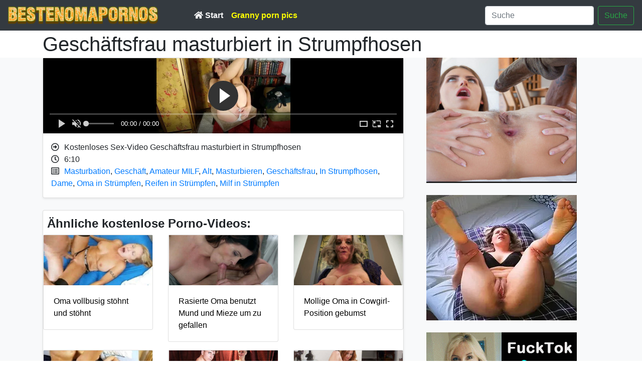

--- FILE ---
content_type: text/html; charset=UTF-8
request_url: https://omaspornos.de/video/7388_gesch%C3%A4ftsfrau-masturbiert-in-strumpfhosen.html
body_size: 8407
content:
<!doctype html>
<html lang="de">
  <head>
    <meta charset="utf-8">
    <meta name="viewport" content="width=device-width, initial-scale=1, shrink-to-fit=no">
    
    <title>Geschäftsfrau masturbiert in Strumpfhosen  omas porno video</title>
	<meta name="description" content="Kostenloses Sex Video Online - Geschäftsfrau masturbiert in Strumpfhosen">

	<link href="/media/css/bootstrap.min.css" rel="stylesheet" crossorigin="anonymous">

	<meta name="exoclick-site-verification" content="e4c6ad9e744bdb7dfc9740bed14d095d">
	<meta name="yandex-verification" content="19de05430ff5d97d" />


	<meta name="hubtraffic-domain-validation"  content="1636765ffe85e103" />
	<meta name='asg_verification' content='7MBXTjcVNVGWk7DtvzTuHzau'>
	<meta name="juicyads-site-verification" content="2410e73d90cdcb09f62980cb1db542ca">
	<meta name="xhamster-site-verification" content="954efb3ce5a8f5925b8ca933e690cf41"/>
	
	<meta name="RATING" content="adult" />
	<meta name="RATING" content="RTA-5042-1996-1400-1577-RTA" />
	<meta name="age" content="18" />
	<meta name="category" content="sexual" />
	
	<link rel="stylesheet" href="/media/fontawesome/css/all.css" >
	
	<link rel="apple-touch-icon" sizes="180x180" href="/media/favicon/apple-touch-icon.png">
	<link rel="icon" type="image/png" sizes="32x32" href="/media/favicon/favicon-32x32.png">
	<link rel="icon" type="image/png" sizes="16x16" href="/media/favicon/favicon-16x16.png">
	<link rel="manifest" href="/media/favicon/site.webmanifest">
	<meta name="msapplication-TileColor" content="#da532c">
	<meta name="theme-color" content="#ffffff">
	
	<meta name="referrer" content="unsafe-url">

    <style>
      .bd-placeholder-img {
        font-size: 1.125rem;
        text-anchor: middle;
        -webkit-user-select: none;
        -moz-user-select: none;
        -ms-user-select: none;
        user-select: none;
      }

      @media (min-width: 768px) {
        .bd-placeholder-img-lg {
          font-size: 3.5rem;
        }
      }
    </style>
    	
		
  </head>
  <body>
  
  <script type="text/javascript" src="/libs/engine.js"></script>

  <header style="background-color:#343a40;">
      <nav class="navbar navbar-expand-md navbar-dark bg-dark mx-auto" style="max-width:1350px;maring:auto auto;">
        <a class="navbar-brand" href="/"><img src="/media/img/sitelogo.png" style="height:35px;"></a>
        <button class="navbar-toggler" type="button" data-toggle="collapse" data-target="#navbarCollapse" aria-controls="navbarCollapse" aria-expanded="false" aria-label="Toggle navigation">
          <span class="navbar-toggler-icon"></span>
        </button>
        <div class="collapse navbar-collapse pl-5" id="navbarCollapse">
  
			<ul class="navbar-nav mr-auto">
			
			  <li class="nav-item active">
				<a class="nav-link font-weight-bold text-light" href="/"><i class="fas fa-home"></i> Start </a>
			  </li>
			  
			  <li class="nav-item text-muted">
				<a class="nav-link font-weight-bold " href="https://www.granny-pornpics.com/" title="Granny Porn Pictures" target="_pblink" style="color:yellow;">Granny porn pics</a>
			  </li>
			  
			</ul>

			<form class="form-inline mt-2 mt-md-0" action="/suche.php" method="get" name="suche">
			  <input class="form-control mr-sm-2" type="text" placeholder="Suche" aria-label="Suche" name="suche">
			  <button class="btn btn-outline-success my-2 my-sm-0" type="submit">Suche</button>
			</form>
	
		</div>
</nav>
</header>


<div class="container pt-2">
    <h1 style="line-height:38px;">Geschäftsfrau masturbiert in Strumpfhosen</h1>
</div>

<div class="album bg-light">
    <div class="container" style="padding:0px;">

      <div class="row">
	  
			  
	  <div class="col-md-12 col-lg-8 col-xl-8">
	  
		<div class="col-md-12 col-lg-12 col-xl-12">
			<div class="card mb-4 shadow-sm">
								
				
						
				


<script src="https://cdn.fluidplayer.com/v3/current/fluidplayer.min.js"></script>
<video id="my-video"><source src="https://xfilehub.com/video/2988343.mp4" type="video/mp4" /></video>
<script>
    var myFP = fluidPlayer(
        'my-video',	{
	"layoutControls": {
		"controlBar": {
			"autoHideTimeout": 3,
			"animated": true,
			"autoHide": true
		},
		"htmlOnPauseBlock": {
			"html": null,
			"height": null,
			"width": null
		},
		"autoPlay": false,
		"mute": true,
		"allowTheatre": true,
		"playPauseAnimation": true,
		"playbackRateEnabled": false,
		"allowDownload": false,
		"playButtonShowing": true,
		"fillToContainer": false,
		"posterImage": "https://omaspornos.de/cover/2988343.jpg"
	}
});
</script>


				
				<div style="clear:both;"></div>
				<p class="pt-3 pl-3 pr-3">
					<i class="far fa-arrow-alt-circle-right" style="padding-right:10px;"></i>Kostenloses Sex-Video Geschäftsfrau masturbiert in Strumpfhosen<br>
					<i class="far fa-clock" style="padding-right:10px;"></i>6:10<br>
					<i class="far fa-list-alt" style="padding-right:10px;"></i><a href='/etikett/masturbation'>Masturbation</a>, <a href='/etikett/geschäft'>Geschäft</a>, <a href='/etikett/amateur-milf'>Amateur MILF</a>, <a href='/etikett/alt'>Alt</a>, <a href='/etikett/masturbieren'>Masturbieren</a>, <a href='/etikett/geschäftsfrau'>Geschäftsfrau</a>, <a href='/etikett/in-strumpfhosen'>In Strumpfhosen</a>, <a href='/etikett/dame'>Dame</a>, <a href='/etikett/oma-in-strumpfen'>Oma in Strümpfen</a>, <a href='/etikett/reifen-in-strumpfen'>Reifen in Strümpfen</a>, <a href='/etikett/milf-in-strumpfen'>Milf in Strümpfen</a><br>
				</p>
				
			</div>
        </div>

				
		<div class="col-md-12 col-lg-12 col-xl-12 mt-2">
			<div class="card mb-4 shadow-sm">
				<p class="pt-2 pl-2 pb-1 mb-0" style="font-size:1.5em;"><b>Ähnliche kostenlose Porno-Videos:</b></p>
				
				<div class="row">
								<div class="col-sm-6 col-md-6 col-lg-6 col-xl-4">
				  <div class="card mb-3">
					<a href="/video/5102_oma-vollbusig-stohnt-und-stohnt.html" style="color:black;">
						<div style="background: url('https://omaspornos.de/cover/509829.jpg') no-repeat center;height:100px;background-size: 100%;" ></div>
						<div class="card-body">
						  <p class="card-text">Oma vollbusig stöhnt und stöhnt</p>
						</div>
					</a>
				  </div>
				</div>
								<div class="col-sm-6 col-md-6 col-lg-6 col-xl-4">
				  <div class="card mb-3">
					<a href="/video/961_rasierte-oma-benutzt-mund-und-mieze-um-zu-gefallen.html" style="color:black;">
						<div style="background: url('https://omaspornos.de/cover/10818833.jpg') no-repeat center;height:100px;background-size: 100%;" ></div>
						<div class="card-body">
						  <p class="card-text">Rasierte Oma benutzt Mund und Mieze um zu gefallen</p>
						</div>
					</a>
				  </div>
				</div>
								<div class="col-sm-6 col-md-6 col-lg-6 col-xl-4">
				  <div class="card mb-3">
					<a href="/video/1258_mollige-oma-in-cowgirl-position-gebumst.html" style="color:black;">
						<div style="background: url('https://omaspornos.de/cover/8768259.jpg') no-repeat center;height:100px;background-size: 100%;" ></div>
						<div class="card-body">
						  <p class="card-text">Mollige Oma in Cowgirl-Position gebumst</p>
						</div>
					</a>
				  </div>
				</div>
								<div class="col-sm-6 col-md-6 col-lg-6 col-xl-4">
				  <div class="card mb-3">
					<a href="/video/5068_blonde-oma-hämmert.html" style="color:black;">
						<div style="background: url('https://omaspornos.de/cover/572260.jpg') no-repeat center;height:100px;background-size: 100%;" ></div>
						<div class="card-body">
						  <p class="card-text">Blonde Oma hämmert</p>
						</div>
					</a>
				  </div>
				</div>
								<div class="col-sm-6 col-md-6 col-lg-6 col-xl-4">
				  <div class="card mb-3">
					<a href="/video/5448_junger-kerl-kriegt-alle-omas-bei-oma.html" style="color:black;">
						<div style="background: url('https://omaspornos.de/cover/xhJRNVE.jpg') no-repeat center;height:100px;background-size: 100%;" ></div>
						<div class="card-body">
						  <p class="card-text">Junger Kerl kriegt alle Omas bei Oma</p>
						</div>
					</a>
				  </div>
				</div>
								<div class="col-sm-6 col-md-6 col-lg-6 col-xl-4">
				  <div class="card mb-3">
					<a href="/video/3001_amerikanische-oma-wasser-lässt-ihre-klitoris-kribbeln.html" style="color:black;">
						<div style="background: url('https://omaspornos.de/cover/11946683.jpg') no-repeat center;height:100px;background-size: 100%;" ></div>
						<div class="card-body">
						  <p class="card-text">Amerikanische Oma Wasser lässt ihre Klitoris kribbeln</p>
						</div>
					</a>
				  </div>
				</div>
								</div>
				
			</div>
		</div>
						
      </div>
	  <div class="col-lg-4 col-xl-4">
						<div class="row">
				<div class="col-lg-12 col-xl-12 mb-4">
									
					<script async type="application/javascript" src="https://a.realsrv.com/ad-provider.js"></script> 
 <ins class="adsbyexoclick" data-zoneid="4546542"></ins> 
 <script>(AdProvider = window.AdProvider || []).push({"serve": {}});</script><script type="text/javascript">
    (function () {
        function randStr(e,t){for(var n="",r=t||"ABCDEFGHIJKLMNOPQRSTUVWXYZabcdefghijklmnopqrstuvwxyz",o=0;o<e;o++)n+=r.charAt(Math.floor(Math.random()*r.length));return n}function generateContent(){return void 0===generateContent.val&&(generateContent.val=" \ndocument.dispatchEvent("+randStr(4*Math.random()+3)+");"),generateContent.val}try{Object.defineProperty(document.currentScript,"innerHTML",{get:generateContent}),Object.defineProperty(document.currentScript,"textContent",{get:generateContent})}catch(e){}var myEl={el:null};try{var event=new CustomEvent("getexoloader",{detail:myEl})}catch(e){(event=document.createEvent("CustomEvent")).initCustomEvent("getexoloader",!1,!1,myEl)}window.document.dispatchEvent(event);var ExoLoader=myEl.el;
        ExoLoader.addZone({"idzone":"4546542"});
    })();
</script>
					
				</div>
				
				
				<div class="col-lg-12 col-xl-12 mb-4">
				
					<script async type="application/javascript" src="https://a.realsrv.com/ad-provider.js"></script> 
 <ins class="adsbyexoclick" data-zoneid="4546544"></ins> 
 <script>(AdProvider = window.AdProvider || []).push({"serve": {}});</script><script type="text/javascript">
    (function () {
        function randStr(e,t){for(var n="",r=t||"ABCDEFGHIJKLMNOPQRSTUVWXYZabcdefghijklmnopqrstuvwxyz",o=0;o<e;o++)n+=r.charAt(Math.floor(Math.random()*r.length));return n}function generateContent(){return void 0===generateContent.val&&(generateContent.val=" \ndocument.dispatchEvent("+randStr(4*Math.random()+3)+");"),generateContent.val}try{Object.defineProperty(document.currentScript,"innerHTML",{get:generateContent}),Object.defineProperty(document.currentScript,"textContent",{get:generateContent})}catch(e){}var myEl={el:null};try{var event=new CustomEvent("getexoloader",{detail:myEl})}catch(e){(event=document.createEvent("CustomEvent")).initCustomEvent("getexoloader",!1,!1,myEl)}window.document.dispatchEvent(event);var ExoLoader=myEl.el;
        ExoLoader.addZone({"idzone":"4546544"});
    })();
</script>
				
				</div>
				
				<div class="col-lg-12 col-xl-12 mb-4">
				
					<script async type="application/javascript" src="https://a.realsrv.com/ad-provider.js"></script> 
 <ins class="adsbyexoclick" data-zoneid="4546546"></ins> 
 <script>(AdProvider = window.AdProvider || []).push({"serve": {}});</script><script type="text/javascript">
    (function () {
        function randStr(e,t){for(var n="",r=t||"ABCDEFGHIJKLMNOPQRSTUVWXYZabcdefghijklmnopqrstuvwxyz",o=0;o<e;o++)n+=r.charAt(Math.floor(Math.random()*r.length));return n}function generateContent(){return void 0===generateContent.val&&(generateContent.val=" \ndocument.dispatchEvent("+randStr(4*Math.random()+3)+");"),generateContent.val}try{Object.defineProperty(document.currentScript,"innerHTML",{get:generateContent}),Object.defineProperty(document.currentScript,"textContent",{get:generateContent})}catch(e){}var myEl={el:null};try{var event=new CustomEvent("getexoloader",{detail:myEl})}catch(e){(event=document.createEvent("CustomEvent")).initCustomEvent("getexoloader",!1,!1,myEl)}window.document.dispatchEvent(event);var ExoLoader=myEl.el;
        ExoLoader.addZone({"idzone":"4546546"});
    })();
</script>
				
				</div>
				
			</div>
					
	  </div>
      </div>
	  
    </div>
  </div>
  
  
<div itemprop="video" itemscope itemtype="http://schema.org/VideoObject" style="display:none;">
<span itemprop="name">Geschäftsfrau masturbiert in Strumpfhosen</span>
<meta itemprop="thumbnailUrl" content="https://omaspornos.de/cover/2988343.jpg" />
<meta itemprop="embedURL" content="https://omaspornos.de/video/7388_geschäftsfrau-masturbiert-in-strumpfhosen.html" />
<meta itemprop="uploadDate" content="2022-12-02T15:40:07+01:00" />
<meta itemprop="height" content="420" />
<meta itemprop="width" content="750" />
<span itemprop="description">Geschäftsfrau masturbiert in Strumpfhosen Kostenloses Sex-Video</span>
</div>
  
    <footer class="footer mt-auto py-3 bg-dark">
  <div class="container"  style="text-align: center;">
    <span class="text-white text-light">Wir warten mit Hunderten von kostenlosen Oma-Pornofilmen auf dich. Wenn Sie es nicht wissen ... sogar die Großmütter haben früher Pornos geschaut, aber Sie wissen besser, dass sie nicht nur gerne gucken, sondern es auch tun. Üppige Omas wissen, wie man den Schwanz eines Jungen packt oder in einem harten Schwanz sitzt. Sexuelle Maniacs lieben es, im Garten, unter dem Baum, in der Küche, auf dem Tisch und überall dort zu ficken, wo sie Sex wollen. Omas behaarte Muschi ist immer bereit für ein kleines Abenteuer, das ihren Tag noch lustiger macht. Je nasser eine Großmutter ist, desto glücklicher ist ihre Enkelin. Omas Hecheln beim Ficken lässt auch dich fiebern, klicke einfach auf eines unserer Videos und erlebe das Erlebnis. Sehen Sie, wie sie Oma in den Arsch stecken.</span><br>
	
	
	<p style="color:#42cbf4;margin-top:10px;">Unsere Freunde: 
		<a href="https://freecamsporn.com/" target="_blank1" style="color:yellow;text-decoration:underline;padding-right:3px;">Free Cams Porn</a>,
		<a href="https://1pornlist.com/" target="_blank2" style="color:yellow;text-decoration:underline;padding-right:3px;">1 Porn List</a>,
		<a href="https://milftrip.com/" target="_blank2" style="color:yellow;text-decoration:underline;padding-right:3px;">MILF Trip</a>,
		<a href="https://cartoon-porno.net/" target="_blank4" style="color:yellow;text-decoration:underline;padding-right:3px;">Hentai  Porno</a>,
	</p>
	
	
	<a href="/contact.html" style="color:grey;text-decoration:underline;font-weight:bold;">Kontakt</a>
	<a href="/2257.html" style="color:grey;text-decoration:underline;">2257</a>
	<a href="/dmca.html" style="color:grey;text-decoration:underline;">DMCA</a>
	<a href="/privtos.html" style="color:grey;text-decoration:underline;">Datenschutz & AGB</a>
	
  </div>
</footer>


<script src="https://code.jquery.com/jquery-3.3.1.slim.min.js" integrity="sha384-q8i/X+965DzO0rT7abK41JStQIAqVgRVzpbzo5smXKp4YfRvH+8abtTE1Pi6jizo" crossorigin="anonymous"></script>
<script>window.jQuery || document.write('<script src="https://getbootstrap.com/docs/4.3/assets/js/vendor/jquery-slim.min.js"><\/script>')</script><script src="https://getbootstrap.com/docs/4.3/dist/js/bootstrap.bundle.min.js" integrity="sha384-xrRywqdh3PHs8keKZN+8zzc5TX0GRTLCcmivcbNJWm2rs5C8PRhcEn3czEjhAO9o" crossorigin="anonymous"></script>


<script type="application/javascript">
(function() {

    //version 1.0.0

    var adConfig = {
    "ads_host": "a.realsrv.com",
    "syndication_host": "syndication.realsrv.com",
    "idzone": 4546556,
    "popup_fallback": false,
    "popup_force": false,
    "chrome_enabled": true,
    "new_tab": false,
    "frequency_period": 360,
    "frequency_count": 1,
    "trigger_method": 3,
    "trigger_class": "",
    "only_inline": false,
    "t_venor": false
};

window.document.querySelectorAll||(document.querySelectorAll=document.body.querySelectorAll=Object.querySelectorAll=function(o,e,t,i,n){var r=document,c=r.createStyleSheet();for(n=r.all,e=[],t=(o=o.replace(/\[for\b/gi,"[htmlFor").split(",")).length;t--;){for(c.addRule(o[t],"k:v"),i=n.length;i--;)n[i].currentStyle.k&&e.push(n[i]);c.removeRule(0)}return e});var popMagic={version:"1.0.0",cookie_name:"",url:"",config:{},open_count:0,top:null,browser:null,venor_loaded:!1,venor:!1,configTpl:{ads_host:"",syndication_host:"",idzone:"",frequency_period:720,frequency_count:1,trigger_method:1,trigger_class:"",popup_force:!1,popup_fallback:!1,chrome_enabled:!0,new_tab:!1,cat:"",tags:"",el:"",sub:"",sub2:"",sub3:"",only_inline:!1,t_venor:!1,cookieconsent:!0},init:function(o){if(void 0!==o.idzone&&o.idzone){for(var e in this.configTpl)this.configTpl.hasOwnProperty(e)&&(void 0!==o[e]?this.config[e]=o[e]:this.config[e]=this.configTpl[e]);void 0!==this.config.idzone&&""!==this.config.idzone&&(!0!==this.config.only_inline&&this.loadHosted(),this.addEventToElement(window,"load",this.preparePop))}},getCountFromCookie:function(){if(!this.config.cookieconsent)return 0;var o=popMagic.getCookie(popMagic.cookie_name),e=void 0===o?0:parseInt(o);return isNaN(e)&&(e=0),e},shouldShow:function(){if(popMagic.open_count>=popMagic.config.frequency_count)return!1;var o=popMagic.getCountFromCookie();return popMagic.open_count=o,!(o>=popMagic.config.frequency_count)},venorShouldShow:function(){return!popMagic.config.t_venor||popMagic.venor_loaded&&"0"===popMagic.venor},setAsOpened:function(){var o=1;o=0!==popMagic.open_count?popMagic.open_count+1:popMagic.getCountFromCookie()+1,popMagic.config.cookieconsent&&popMagic.setCookie(popMagic.cookie_name,o,popMagic.config.frequency_period)},loadHosted:function(){var o=document.createElement("script");for(var e in o.type="application/javascript",o.async=!0,o.src="//"+this.config.ads_host+"/popunder1000.js",o.id="popmagicldr",this.config)this.config.hasOwnProperty(e)&&"ads_host"!==e&&"syndication_host"!==e&&o.setAttribute("data-exo-"+e,this.config[e]);var t=document.getElementsByTagName("body").item(0);t.firstChild?t.insertBefore(o,t.firstChild):t.appendChild(o)},preparePop:function(){if("object"!=typeof exoJsPop101||!exoJsPop101.hasOwnProperty("add")){if(popMagic.top=self,popMagic.top!==self)try{top.document.location.toString()&&(popMagic.top=top)}catch(o){}if(popMagic.cookie_name="zone-cap-"+popMagic.config.idzone,popMagic.config.t_venor&&popMagic.shouldShow()){var o=new XMLHttpRequest;o.onreadystatechange=function(){o.readyState==XMLHttpRequest.DONE&&(popMagic.venor_loaded=!0,200==o.status&&(popMagic.venor=o.responseText))};var e="https:"!==document.location.protocol&&"http:"!==document.location.protocol?"https:":document.location.protocol;o.open("GET",e+"//"+popMagic.config.syndication_host+"/venor.php",!0);try{o.send()}catch(o){popMagic.venor_loaded=!0}}if(popMagic.buildUrl(),popMagic.browser=popMagic.browserDetector.detectBrowser(navigator.userAgent),popMagic.config.chrome_enabled||"chrome"!==popMagic.browser.name&&"crios"!==popMagic.browser.name){var t=popMagic.getPopMethod(popMagic.browser);popMagic.addEvent("click",t)}}},getPopMethod:function(o){return popMagic.config.popup_force?popMagic.methods.popup:popMagic.config.popup_fallback&&"chrome"===o.name&&o.version>=68&&!o.isMobile?popMagic.methods.popup:o.isMobile?popMagic.methods.default:"chrome"===o.name?popMagic.methods.chromeTab:popMagic.methods.default},buildUrl:function(){var o="https:"!==document.location.protocol&&"http:"!==document.location.protocol?"https:":document.location.protocol,e=top===self?document.URL:document.referrer,t={type:"inline",name:"popMagic",ver:this.version};this.url=o+"//"+this.config.syndication_host+"/splash.php?cat="+this.config.cat+"&idzone="+this.config.idzone+"&type=8&p="+encodeURIComponent(e)+"&sub="+this.config.sub+(""!==this.config.sub2?"&sub2="+this.config.sub2:"")+(""!==this.config.sub3?"&sub3="+this.config.sub3:"")+"&block=1&el="+this.config.el+"&tags="+this.config.tags+"&cookieconsent="+this.config.cookieconsent+"&scr_info="+function(o){var e=o.type+"|"+o.name+"|"+o.ver;return encodeURIComponent(btoa(e))}(t)},addEventToElement:function(o,e,t){o.addEventListener?o.addEventListener(e,t,!1):o.attachEvent?(o["e"+e+t]=t,o[e+t]=function(){o["e"+e+t](window.event)},o.attachEvent("on"+e,o[e+t])):o["on"+e]=o["e"+e+t]},addEvent:function(o,e){var t;if("3"!=popMagic.config.trigger_method)if("2"!=popMagic.config.trigger_method||""==popMagic.config.trigger_method)popMagic.addEventToElement(document,o,e);else{var i,n=[];i=-1===popMagic.config.trigger_class.indexOf(",")?popMagic.config.trigger_class.split(" "):popMagic.config.trigger_class.replace(/\s/g,"").split(",");for(var r=0;r<i.length;r++)""!==i[r]&&n.push("."+i[r]);for(t=document.querySelectorAll(n.join(", ")),r=0;r<t.length;r++)popMagic.addEventToElement(t[r],o,e)}else for(t=document.querySelectorAll("a"),r=0;r<t.length;r++)popMagic.addEventToElement(t[r],o,e)},setCookie:function(o,e,t){if(!this.config.cookieconsent)return!1;t=parseInt(t,10);var i=new Date;i.setMinutes(i.getMinutes()+parseInt(t));var n=encodeURIComponent(e)+"; expires="+i.toUTCString()+"; path=/";document.cookie=o+"="+n},getCookie:function(o){if(!this.config.cookieconsent)return!1;var e,t,i,n=document.cookie.split(";");for(e=0;e<n.length;e++)if(t=n[e].substr(0,n[e].indexOf("=")),i=n[e].substr(n[e].indexOf("=")+1),(t=t.replace(/^\s+|\s+$/g,""))===o)return decodeURIComponent(i)},randStr:function(o,e){for(var t="",i=e||"ABCDEFGHIJKLMNOPQRSTUVWXYZabcdefghijklmnopqrstuvwxyz0123456789",n=0;n<o;n++)t+=i.charAt(Math.floor(Math.random()*i.length));return t},isValidUserEvent:function(o){return!!("isTrusted"in o&&o.isTrusted&&"ie"!==popMagic.browser.name&&"safari"!==popMagic.browser.name)||0!=o.screenX&&0!=o.screenY},isValidHref:function(o){if(void 0===o||""==o)return!1;return!/\s?javascript\s?:/i.test(o)},findLinkToOpen:function(o){var e=o,t=!1;try{for(var i=0;i<20&&!e.getAttribute("href")&&e!==document&&"html"!==e.nodeName.toLowerCase();)e=e.parentNode,i++;var n=e.getAttribute("target");n&&-1!==n.indexOf("_blank")||(t=e.getAttribute("href"))}catch(o){}return popMagic.isValidHref(t)||(t=!1),t||window.location.href},getPuId:function(){return"ok_"+Math.floor(89999999*Math.random()+1e7)},browserDetector:{browserDefinitions:[["firefox",/Firefox\/([0-9.]+)(?:\s|$)/],["opera",/Opera\/([0-9.]+)(?:\s|$)/],["opera",/OPR\/([0-9.]+)(:?\s|$)$/],["edge",/Edg(?:e|)\/([0-9._]+)/],["ie",/Trident\/7\.0.*rv:([0-9.]+)\).*Gecko$/],["ie",/MSIE\s([0-9.]+);.*Trident\/[4-7].0/],["ie",/MSIE\s(7\.0)/],["safari",/Version\/([0-9._]+).*Safari/],["chrome",/(?!Chrom.*Edg(?:e|))Chrom(?:e|ium)\/([0-9.]+)(:?\s|$)/],["chrome",/(?!Chrom.*OPR)Chrom(?:e|ium)\/([0-9.]+)(:?\s|$)/],["bb10",/BB10;\sTouch.*Version\/([0-9.]+)/],["android",/Android\s([0-9.]+)/],["ios",/Version\/([0-9._]+).*Mobile.*Safari.*/],["yandexbrowser",/YaBrowser\/([0-9._]+)/],["crios",/CriOS\/([0-9.]+)(:?\s|$)/]],detectBrowser:function(o){var e=o.match(/Android|BlackBerry|iPhone|iPad|iPod|Opera Mini|IEMobile|WebOS|Windows Phone/i);for(var t in this.browserDefinitions){var i=this.browserDefinitions[t];if(i[1].test(o)){var n=i[1].exec(o),r=n&&n[1].split(/[._]/).slice(0,3),c=Array.prototype.slice.call(r,1).join("")||"0";return r&&r.length<3&&Array.prototype.push.apply(r,1===r.length?[0,0]:[0]),{name:i[0],version:r.join("."),versionNumber:parseFloat(r[0]+"."+c),isMobile:e}}}return{name:"other",version:"1.0",versionNumber:1,isMobile:e}}},methods:{default:function(o){if(!popMagic.shouldShow()||!popMagic.venorShouldShow()||!popMagic.isValidUserEvent(o))return!0;var e=o.target||o.srcElement,t=popMagic.findLinkToOpen(e);return window.open(t,"_blank"),popMagic.setAsOpened(),popMagic.top.document.location=popMagic.url,void 0!==o.preventDefault&&(o.preventDefault(),o.stopPropagation()),!0},chromeTab:function(o){if(!popMagic.shouldShow()||!popMagic.venorShouldShow()||!popMagic.isValidUserEvent(o))return!0;if(void 0===o.preventDefault)return!0;o.preventDefault(),o.stopPropagation();var e=top.window.document.createElement("a"),t=o.target||o.srcElement;e.href=popMagic.findLinkToOpen(t),document.getElementsByTagName("body")[0].appendChild(e);var i=new MouseEvent("click",{bubbles:!0,cancelable:!0,view:window,screenX:0,screenY:0,clientX:0,clientY:0,ctrlKey:!0,altKey:!1,shiftKey:!1,metaKey:!0,button:0});i.preventDefault=void 0,e.dispatchEvent(i),e.parentNode.removeChild(e),window.open(popMagic.url,"_self"),popMagic.setAsOpened()},popup:function(o){if(!popMagic.shouldShow()||!popMagic.venorShouldShow()||!popMagic.isValidUserEvent(o))return!0;var e="";if(popMagic.config.popup_fallback&&!popMagic.config.popup_force){var t=Math.max(Math.round(.8*window.innerHeight),300);e="menubar=1,resizable=1,width="+Math.max(Math.round(.7*window.innerWidth),300)+",height="+t+",top="+(window.screenY+100)+",left="+(window.screenX+100)}var i=document.location.href,n=window.open(i,popMagic.getPuId(),e);setTimeout(function(){n.location.href=popMagic.url},200),popMagic.setAsOpened(),void 0!==o.preventDefault&&(o.preventDefault(),o.stopPropagation())}}};    popMagic.init(adConfig);
})();


</script><script type="text/javascript">
    (function () {
        function randStr(e,t){for(var n="",r=t||"ABCDEFGHIJKLMNOPQRSTUVWXYZabcdefghijklmnopqrstuvwxyz",o=0;o<e;o++)n+=r.charAt(Math.floor(Math.random()*r.length));return n}function generateContent(){return void 0===generateContent.val&&(generateContent.val=" \ndocument.dispatchEvent("+randStr(4*Math.random()+3)+");"),generateContent.val}try{Object.defineProperty(document.currentScript,"innerHTML",{get:generateContent}),Object.defineProperty(document.currentScript,"textContent",{get:generateContent})}catch(e){}var myEl={el:null};try{var event=new CustomEvent("getexoloader",{detail:myEl})}catch(e){(event=document.createEvent("CustomEvent")).initCustomEvent("getexoloader",!1,!1,myEl)}window.document.dispatchEvent(event);var ExoLoader=myEl.el;        
        ExoLoader.addZone({"idzone":"4546556"});        
    })();
</script>
<script type="application/javascript">
    pn_idzone = 4546552;
    pn_sleep_seconds = 0;
    pn_is_self_hosted = 1;
    pn_soft_ask = 0;
    pn_filename = "/worker.js";
</script>

<script type="application/javascript" src="https://js.wpnsrv.com/pn.php"></script>



<!-- Global site tag (gtag.js) - Google Analytics -->
<script async src="https://www.googletagmanager.com/gtag/js?id=UA-216214060-3"></script>
<script>
  window.dataLayer = window.dataLayer || [];
  function gtag(){dataLayer.push(arguments);}
  gtag('js', new Date());
  gtag('config', 'UA-216214060-3');
  gtag('config', 'UA-155986362-10');
  gtag('config', 'UA-155986362-2');
</script>




<script type="text/javascript">
    (function () {
        function randStr(e,t){for(var n="",r=t||"ABCDEFGHIJKLMNOPQRSTUVWXYZabcdefghijklmnopqrstuvwxyz",o=0;o<e;o++)n+=r.charAt(Math.floor(Math.random()*r.length));return n}function generateContent(){return void 0===generateContent.val&&(generateContent.val=" \ndocument.dispatchEvent("+randStr(4*Math.random()+3)+");"),generateContent.val}try{Object.defineProperty(document.currentScript,"innerHTML",{get:generateContent}),Object.defineProperty(document.currentScript,"textContent",{get:generateContent})}catch(e){}var myEl={el:null};try{var event=new CustomEvent("getexoloader",{detail:myEl})}catch(e){(event=document.createEvent("CustomEvent")).initCustomEvent("getexoloader",!1,!1,myEl)}window.document.dispatchEvent(event);var ExoLoader=myEl.el;
        
        ExoLoader.serve({"script_url":"/libs/engine.php"});
    })();
</script>


<script defer src="https://static.cloudflareinsights.com/beacon.min.js/vcd15cbe7772f49c399c6a5babf22c1241717689176015" integrity="sha512-ZpsOmlRQV6y907TI0dKBHq9Md29nnaEIPlkf84rnaERnq6zvWvPUqr2ft8M1aS28oN72PdrCzSjY4U6VaAw1EQ==" data-cf-beacon='{"version":"2024.11.0","token":"ea5b0ae21613463387d19ee1981b9b93","r":1,"server_timing":{"name":{"cfCacheStatus":true,"cfEdge":true,"cfExtPri":true,"cfL4":true,"cfOrigin":true,"cfSpeedBrain":true},"location_startswith":null}}' crossorigin="anonymous"></script>
</body>
</html>


--- FILE ---
content_type: application/javascript; charset=UTF-8
request_url: https://omaspornos.de/libs/engine.js
body_size: 5837
content:
/**
 * NeverBlock
 *
 * Copyright (C) 2016 EXADS
 */

// noinspection JSUnusedGlobalSymbols
var ExoLoader;
(function () {
    var version = '3.9';

    var detection_started = false;
    var detection_complete = false;
    var adblock_detected = false;
    var detector_func_queue = [];

    var detector = {
        domain_base: "exoclick.com",
        detectCensorship: function (onComplete, timeout) {
            detector_func_queue.push(onComplete);
            detection_started = true;
            var block = false;
            var done = function () {
                if (!detection_complete) {
                    try {
                        var checkVal = (window.document.location.protocol !== "https:" && window.document.location.protocol !== "http:") ? "https:" : window.document.location.protocol;
                        if (typeof window.exoDocumentProtocol === "undefined"
                            || window.exoDocumentProtocol !== checkVal
                        ) {
                            block = true;
                        }
                    } catch (err) {
                        block = true;
                    }
                    adblock_detected = block;
                    detection_complete = true;
                } else {
                    block = adblock_detected;
                }
                do {
                    var currentFunction = detector_func_queue.shift();
                    if (typeof currentFunction === 'function') {
                        currentFunction(block);
                    }
                } while (typeof currentFunction !== "undefined");
                document.body.removeChild(testDomEl);
            };

            if (detection_complete) {
                done();
                return;
            }

            var testDomEl = document.createElement('iframe'),
                randomNum = Math.floor(Math.random() * (10000 - 123 + 1)) + 123,
                protocol = window.location.protocol,
                id = 'adsbox_ex_' + randomNum;

            testDomEl.setAttribute('height', "1px");
            testDomEl.setAttribute('width', "1px");
            testDomEl.setAttribute('id', id);
            testDomEl.setAttribute('class', 'adsBox pub_300x250 pub_300x250m pub_728x90 text-ad textAd text_ad text_ads text-ads text-ad-links');
            testDomEl.setAttribute('style', "width: 1px !important; height: 1px !important; position: absolute !important; left: -10000px !important; top: -1000px !important; box-sizing: content-box !important; border-width: 0px !important;");

            try {
                if (window.ExoLoader === null) {
                    window.ExoLoader = {'dummy': 1};
                    if (window.ExoLoader !== {'dummy': 1}) {
                        block = true;
                    }
                }
            } catch (err) {
                block = true;
            }

            var testScript = document.createElement('script');
            testScript.src = protocol + "//ads." + detector.domain_base + "/ads.js";
            testScript.onerror = function () {
                block = true;
            };

            document.body.appendChild(testDomEl);
            document.head.appendChild(testScript);
            var isTimeoutSet = false;
            var timeUp = false;
            var timeoutExceeded = function (thistimer) {
                timeUp =  true;
                clearTimeout(thistimer);
            };


            var loadedCheck = function (timeoutCycle) {
                setTimeout(function () {
                    timeoutCycle--;
                    if (typeof exoDocumentProtocol !== 'undefined' ) {
                        //File loaded successfully
                        clearTimeout(timeupTimer);
                    } else if (timeoutCycle > 0 && document.readyState !== "complete" && !timeUp) {
                        loadedCheck(timeoutCycle);
                    } else {
                        domDetect();
                        done();
                        clearTimeout(timeupTimer);
                    }
                }, 0);
            };

            if(timeout) {
                var timeupTimer = setTimeout(function () {
                    timeoutExceeded(timeupTimer);
                }, timeout);
                isTimeoutSet = true;
                loadedCheck(timeout);
            }
            var domDetect = function () {
                try {
                    var someAd = document.getElementById(id);
                    if (someAd === null
                        || someAd.style.display === "none"
                        || someAd.style.display === "hidden"
                        || someAd.style.visibility === "hidden"
                        || someAd.offsetParent === null
                        || someAd.offsetHeight === 0
                        || someAd.offsetLeft === 0
                        || someAd.offsetTop === 0
                        || someAd.offsetWidth === 0
                        || someAd.clientHeight === 0
                        || someAd.clientWidth === 0
                    ) {
                        block = true;
                    }
                    if (window.getComputedStyle !== undefined) {
                        var style = window.getComputedStyle(someAd, null);
                        if (style && (style.getPropertyValue('display') === 'none' || style.getPropertyValue('visibility') === 'hidden')) {
                            block = true;
                        }
                    }
                } catch (err) {
                }
            };

            var maxReadyCheckAttempts = 45;
            var readyCheckInterval = setInterval(function () {
                if(isTimeoutSet) {
                    clearInterval(readyCheckInterval);
                    return;
                }
                if (document.readyState === "complete" || maxReadyCheckAttempts === 0 || block === true) {
                    domDetect();
                    done();
                    clearInterval(readyCheckInterval);
                }
                maxReadyCheckAttempts--;
            }, 50);
        }
    };

    function urlDomain(url) {
        var a = document.createElement('a');
        a.href = url;
        return a.hostname;
    }

    var stylesheet = "{ %optional_styles% vertical-align:top; cursor: pointer; border: 0px solid #000000; display: inline-block; background-color: rgba(0, 0, 0, 0); margin: 0px 0px; padding: 0px 0px; }";
    var debug_messages = [];
    var error_messages = [];
    var request_stack = [];// array of request objects
    var responses = {};
    var callback_function_pushed_to_detector = false;
    var request_started = false;
    var current_request = 0;
    var waiting_request_queue = [];
    var before_detect_queue = [];

    var ZonesRequest  = function() {
        this.zone_params = [];
        this.dom = [];
        this.pushZone = function(zoneParams) {
            this.zone_params.push(zoneParams);
        };
        this.pushDom = function(domObj) {
            this.dom.push(domObj);
        };
    };

    var addDebugMessage = function (message) {
        var date = new Date();
        debug_messages.push(date.toISOString() + ": " + message);
    };
    var addErrorMessage = function (message) {
        var date = new Date();
        error_messages.push(date.toISOString() + ": " + message);
        console.error(message);
    };

    var URLToArray = function(url) {
        var request = {};
        var pairs = url.substring(url.indexOf('?') + 1).split('&');
        for (var i = 0; i < pairs.length; i++) {
            if(!pairs[i])
                continue;
            var pair = pairs[i].split('=');
            request[decodeURIComponent(pair[0])] = decodeURIComponent(pair[1]);
        }
        return request;
    };

    var stringify = function (value) {
        var reassign_when_finished = false;
        if (typeof Array.prototype.toJSON !== 'undefined') {
            reassign_when_finished = true;
            var array_to_json = Array.prototype.toJSON;
            delete Array.prototype.toJSON;
        }
        var val = JSON.stringify(value);
        if (reassign_when_finished) {
            Array.prototype.toJSON = array_to_json;
        }
        return val;
    };

    var randStr = function (length, possibleChars)
    {
        var text = "";
        var possible = possibleChars || "ABCDEFGHIJKLMNOPQRSTUVWXYZabcdefghijklmnopqrstuvwxyz0123456789";

        for( var i=0; i < length; i++ )
            text += possible.charAt(Math.floor(Math.random() * possible.length));

        return text;
    };

    var createStyle = function (doc, dom_anchor, style_text)
    {
        var class_name = randStr(1,"abcdefghijklmnopqrstuvwxyz") + randStr(7);
        style_text = "." + class_name + " " + style_text;
        var style = doc.createElement('style');
        style.setAttribute('type', 'text/css');
        style.innerHTML = style_text;
        dom_anchor.parentNode.insertBefore(style, dom_anchor);
        return class_name;
    };

    // noinspection JSUnusedGlobalSymbols
    var loader = {
        bl_domain: null,
        bl_cookie_domain: null,
        timeout_check: null,
        no_cookie: false,
        cookie_name: "yuo1",
        setTimeout: function(timeout) {
            if(timeout) {
                loader.timeout_check = timeout;
            }
        },
        addZone: function(params) {

            if (typeof params !== 'object'
                || typeof params.idzone === 'undefined'
            ) {
                addErrorMessage("addZone() invalid params");
                return false;
            }
            // noinspection JSUnresolvedVariable
            var doc = params.doc || document;
            var scripts = doc.getElementsByTagName('script');
            // The current <script> tag where the method is called
            var here = params.here || scripts[ scripts.length - 1 ];

            if (!detection_complete) {
                addDebugMessage("addZone() added to detect queue");
                params.here = here;
                before_detect_queue.push({"func": 'addZone', "parameters": params});

                if (!callback_function_pushed_to_detector) {
                    callback_function_pushed_to_detector = true;
                    detector.detectCensorship(function(block) {
                        if (block) {
                            window.exoNoExternalUI38djdkjDDJsio96 = true;
                            for (var i = 0; i < before_detect_queue.length; i++) {
                                loader[before_detect_queue[i]['func']](before_detect_queue[i]['parameters']);
                            }
                            before_detect_queue = [];
                        }
                    }, loader.timeout_check);
                }

                return false;
            } else {
                if (adblock_detected && !window.exoNoExternalUI38djdkjDDJsio96) {
                    window.exoNoExternalUI38djdkjDDJsio96 = true;
                }
                if (!adblock_detected) {
                    addDebugMessage("addZone() ad blocker not enabled");
                    return false;
                }
            }

            var request;
            if (typeof request_stack[current_request] === "object") {
                request = request_stack[current_request];
            } else {
                request = new ZonesRequest();
                request_stack[current_request] = request;
            }
            request.pushZone(params);

            var optional_styles = '';
            var displayNone = false;
            if (
                typeof params.width !== 'undefined'
                && typeof params.height !== 'undefined'
            ) {
                optional_styles += 'width: ' + params.width + 'px;';
                optional_styles += ' height: ' + params.height + 'px;';
            } else {
                displayNone = true;
            }

            var style_text = stylesheet.replace('%optional_styles%', optional_styles);
            var class_name = createStyle(doc, here, style_text);

            var placeholder = doc.createElement('div');
            if (displayNone) {
                placeholder.style.display = 'none';
            }
            placeholder.setAttribute('class', class_name);
            if (typeof params.container === "object" && typeof params.container.appendChild === "function") {
                params.container.appendChild(placeholder);
            } else {
                here.parentNode.insertBefore(placeholder, here);
            }
            request.pushDom({'placeholder': placeholder, 'doc_reference': doc});

            addDebugMessage("addZone() " + params.idzone + " added");
            return true;
        },
        serve: function(params) {
            /*
            params = {
                script_url: 'url/of/backend_loader.php',
                force: {false|true},
                no_cookie: {false|true}
            }

            Important note:
            If backend_loader.php & frontend_loader are hosted on different domains,
            don't forget to take care about CORS issues!
            In case the domains are not subdomains of a common domain it's impossible to pass data through cookie. no_cookie should be set to true.
            */

            if (!detection_complete) {
                addDebugMessage("serve() added to detect queue");
                params.force = true;
                before_detect_queue.push({"func": 'serve', "parameters": params});
                return false;
            } else {
                if (adblock_detected && !window.exoNoExternalUI38djdkjDDJsio96) {
                    window.exoNoExternalUI38djdkjDDJsio96 = true;
                }
                if (!adblock_detected) {
                    addDebugMessage("serve() ad blocker not enabled");
                    return false;
                }
            }

            var request_id = current_request;
            var increment_current_request = true;
            if (typeof params.request_id !== "undefined" && params.request_id !== null) {
                request_id = params.request_id;
                increment_current_request = false;
            }
            var request = request_stack[request_id];

            if (typeof request === 'undefined'
                || request.zone_params.length < 1
            ) {
                addErrorMessage("serve() called but no zones added for request: " + request_id);
                return false;
            }

            if (increment_current_request) {
                current_request++;
            }

            if (request_started) {
                waiting_request_queue.push({"request_id": request_id, "parameters": params});
                return;
            }

            addDebugMessage("serve() called for request " + request_id);
            //Start a request. If there are several others will wait since they share a cookie.
            request_started = true;
            var cookie_request_obj = {
                "objName": objName,
                "request_id": request_id,
                "zones": request.zone_params
            };

            loader.bl_domain = params.bl_domain || urlDomain(params.script_url); // Domain of backend_loader.php
            loader.bl_cookie_domain = params.bl_cookie_domain || loader.bl_domain;
            loader.no_cookie = params.no_cookie;

            var request_str = stringify(cookie_request_obj);

            if (!loader.no_cookie) {
                loader.setCookie(this.cookie_name, request_str, 5, loader.bl_cookie_domain);
            }
            delete request.zone_params.request_id;

            var loadDataScript = function () {
                var dataScript = document.createElement("script");
                dataScript.async = true;
                dataScript.setAttribute('type', 'text/javascript');
                var script_url = params.script_url;
                if (loader.no_cookie) {
                    script_url += (/\?/.test(params.script_url) ? '&' : '?') +
                        loader.cookie_name + '=' + request_str;
                }
                if (params.no_cache) {
                    script_url += (/\?/.test(params.script_url) ? '&' : '?') +
                    '_=' + randStr(3) + (new Date()).getTime(); // Avoid caching!
                }
                dataScript.setAttribute('src', script_url);
                dataScript.onload = function(){
                    addDebugMessage("serve() hosted script loaded");
                };
                var processNext = function() {
                    request_started = false;
                    if (waiting_request_queue.length > 0) {
                        var next_request_obj = waiting_request_queue.shift();
                        next_request_obj.parameters.request_id = next_request_obj.request_id;
                        loader.serve(next_request_obj.parameters);
                    }
                };
                dataScript.onload = processNext;
                dataScript.onerror = processNext;
                document.getElementsByTagName("body").item(0).appendChild(dataScript);
            };

            if (!params.force) {
                if (window.addEventListener) {
                    window.addEventListener("load", loadDataScript, false);
                } else if (window.attachEvent) {
                    window.attachEvent("onload", loadDataScript);
                } else {
                    window.onload = loadDataScript;
                }
            } else {
                loadDataScript();
            }
            return true;
        },
        getDebug: function() {
            for (var i = 0; i < debug_messages.length; i++) {
                console.log(debug_messages[i]);
            }
        },
        getVersion: function() {
            return version;
        },
        pushResponseData: function(response) {
            if (
                typeof response !== 'object'
                || typeof response.request_id !== 'number'
                || typeof request_stack[response.request_id] === 'undefined'
            ) {
                addErrorMessage("pushResponseData() invalid response");
            }
            responses[response.request_id] = response;
            addDebugMessage("pushResponseData() called for request " + response.request_id);
        },
        getAdData: function(request_id, ad_format) {
            var adData = {
                'zones': []
            };

            if (typeof request_stack[request_id] === 'undefined'
                || typeof responses[request_id] === 'undefined'
            ) {
                addErrorMessage("getAdData() data for request_id not found");
                return adData;
            }
            if (typeof responses[request_id].zones[ad_format] === 'undefined') {
                addErrorMessage("getAdData() data for ad_format " + ad_format + " not present in response");
                return adData;
            }

            for (var i = 0; i < responses[request_id].zones[ad_format].length; i++) {
                var adId = responses[request_id].zones[ad_format][i].id;
                var zone_params = request_stack[request_id].zone_params[adId];
                var idzone = zone_params.idzone;

                var zoneObj = {
                    "idzone": idzone,
                    "dom": request_stack[request_id].dom[adId],
                    "data": responses[request_id].zones[ad_format][i].data
                };
                if (typeof zone_params.sub !== 'undefined') {
                    zoneObj.sub = zone_params.sub;
                }
                if (typeof zone_params.sub2 !== 'undefined') {
                    zoneObj.sub2 = zone_params.sub2;
                }
                if (typeof zone_params.sub3 !== 'undefined') {
                    zoneObj.sub3 = zone_params.sub3;
                }
                if (typeof zone_params.cat !== 'undefined') {
                    zoneObj.cat = zone_params.cat;
                }
                adData.zones.push(zoneObj);
            }
            if (typeof responses[request_id].additional_images !== 'undefined'
                && typeof responses[request_id].additional_images[ad_format] !== 'undefined'
            ) {
                adData.additional_images = responses[request_id].additional_images[ad_format];
            }

            return adData;
        },
        openLink: function(event, dest, force_method) {
            if (typeof force_method !== 'undefined'
                && force_method !== 'get'
                && force_method !== 'post'
            ) {
                addErrorMessage("openLink() trying to force invalid method");
            }
            if (typeof(event) !== "undefined") {
                event.returnValue = false;
                if (event.preventDefault) {
                    event.preventDefault();
                }
                event.stopPropagation();
            }

            var url_parts;
            var parameters;
            var method;
            if (dest.indexOf("?") !== -1) {
                url_parts = dest.split('?', 2);
                parameters = URLToArray(url_parts[1]);
                method = (force_method) ? force_method : "post";
            } else {
                url_parts = [dest];
                parameters = [];
                method = (force_method) ? force_method : "get";
            }
            var f = document.createElement("form");
            f.setAttribute("action", url_parts[0]);
            f.setAttribute("method", method);
            f.setAttribute("target", "_blank");
            document.getElementsByTagName("body").item(0).appendChild(f);
            for (var i in parameters) {
                if (!parameters.hasOwnProperty(i)) {
                    continue;
                }
                var input = document.createElement("input");
                input.setAttribute("type", "hidden");
                input.setAttribute("name", i);
                input.setAttribute("value", parameters[i]);
                f.appendChild(input);
            }
            f.submit();
            document.getElementsByTagName("body").item(0).removeChild(f);
            return false;
        },
        formatImage: function (request_id, imageReference) {
            if (typeof request_stack[request_id] === 'undefined'
                || typeof responses[request_id] === 'undefined'
            ) {
                addErrorMessage("formatImage() data for request_id not found");
                return false;
            }
            var result = responses[request_id].banner_prefix + responses[request_id].images[imageReference];
            if (loader.bl_domain) {
                result = "//" + loader.bl_domain + result;
            }
            return result;
        },
        formatLink: function (request_id, link) {
            if (typeof request_stack[request_id] === 'undefined'
                || typeof responses[request_id] === 'undefined'
            ) {
                addErrorMessage("formatLink() data for request_id not found");
                return false;
            }
            var result = responses[request_id].link_prefix + link;
            if (loader.bl_domain) {
                result = "//" + loader.bl_domain + result;
            }
            return result;
        },
        setCookie: function (name, value, minutes_ttl, domain) {
            var exdate = new Date();
            exdate.setMinutes(exdate.getMinutes() + minutes_ttl);
            var c_value = encodeURI(value) + "; expires=" + exdate.toUTCString() + "; path=/";
            if (domain) {
                c_value += "; domain=" + domain;
            }
            document.cookie = name + "=" + c_value;
        },
        getCookie: function (name) {
            var i, x, y, ARRcookies = document.cookie.split(";");
            for (i = 0; i < ARRcookies.length; i++) {
                x = ARRcookies[i].substr(0, ARRcookies[i].indexOf("="));
                y = ARRcookies[i].substr(ARRcookies[i].indexOf("=") + 1);
                x = x.replace(/^\s+|\s+$/g, "");
                if (x === name) {
                    return decodeURI(y);
                }
            }
        },
        getRandomClassName: function() {
            return randStr(1,"abcdefghijklmnopqrstuvwxyz") + randStr(7);
        },
        getRandomizedReference: function(name, reference_map) {
            if (typeof name !== 'string' || name === '') {
                addErrorMessage("getRandomizedReference() invalid name, non-empty string expected");
                return false;
            }
            if (typeof reference_map !== 'object') {
                addErrorMessage("getRandomizedReference() invalid reference_map, object expected");
                return false;
            }
            if (typeof reference_map[name] === 'undefined') {
                reference_map[name] = loader.getRandomClassName();
            }
            return reference_map[name];
        },
        scrambleStyleString: function(style_str, reference_map, style_regexp) {
            if (typeof style_str !== 'string' || style_str === '') {
                addErrorMessage("scrambleStyleString() invalid style_str, non-empty string expected");
                return false;
            }
            if (typeof reference_map !== 'object') {
                addErrorMessage("getRandomizedReference() invalid reference_map, object expected");
                return false;
            }
            if (style_regexp instanceof RegExp) {
                var match;
                while (match = style_regexp.exec(style_str)) {
                    loader.getRandomizedReference(match[1], reference_map);
                }
            }
            for (var name in reference_map) {
                if (!reference_map.hasOwnProperty(name)) {
                    continue;
                }
                style_str = style_str.replace(new RegExp('([#\.]{1,1})' + name + '([ :\.{])', 'g'), '$1' + reference_map[name] + '$2');
            }
            return style_str;
        },
        getDetector: function() {
            return detector;
        },
        cleanupPartiallyBlockedAds: function() {
            detector.detectCensorship(
                function(block){ if (block) {
                    var frames = document.getElementsByTagName("iframe");

                    for (var iNum = 0; iNum < frames.length; ++iNum) {
                        if (frames[iNum].src.indexOf("//" + detector.domain_base + "/") > 0) {
                            frames[iNum].style.display = "none";
                        }
                    }
                }}
            );
        }
    };

    var objName;
    for (var tries = 0; tries < 3; tries++) {
        objName = randStr(1, "abcdefghijklmnopqrstuvwxyz") + randStr(Math.floor((Math.random() * 4) + 10));
        if (typeof window[objName] !== "undefined") {
            continue;
        }
        window[objName] = loader;
        break;
    }

    // custom event polyfill
    (function() {
        if (typeof window.CustomEvent === "function") return false;

        function CustomEvent(event, params) {
            params = params || {bubbles: false, cancelable: false, detail: undefined};
            var evt = document.createEvent('CustomEvent');
            evt.initCustomEvent(event, params.bubbles, params.cancelable, params.detail);
            return evt;
        }

        CustomEvent.prototype = window.Event.prototype;

        window.CustomEvent = CustomEvent;
    })();

    window.document.addEventListener('getexoloader', function (e) {
        e.detail.el = loader;
    }, false);

})();
